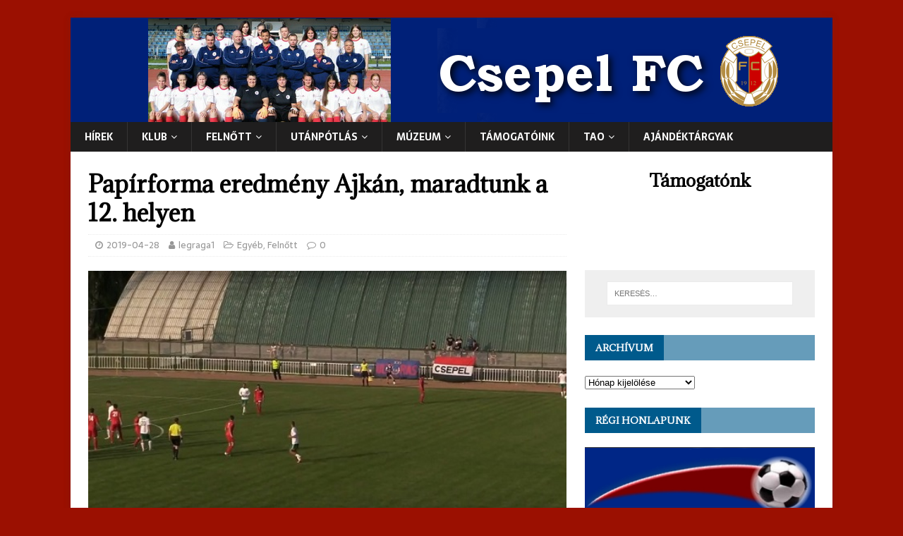

--- FILE ---
content_type: text/html; charset=UTF-8
request_url: http://csepelfc.hu/index.php/2019/04/28/papirforma-eredmeny-ajkan-maradtunk-a-12-helyen/
body_size: 11078
content:
<!DOCTYPE html>
<html class="no-js" lang="hu">
<head>
<meta charset="UTF-8">
<meta name="viewport" content="width=device-width, initial-scale=1.0">
<link rel="profile" href="http://gmpg.org/xfn/11" />
<link rel="pingback" href="http://csepelfc.hu/xmlrpc.php" />
<title>Papírforma eredmény Ajkán, maradtunk a 12. helyen &#8211; Csepel FC</title>
<meta name='robots' content='max-image-preview:large' />
<link rel='dns-prefetch' href='//static.addtoany.com' />
<link rel='dns-prefetch' href='//secure.gravatar.com' />
<link rel='dns-prefetch' href='//fonts.googleapis.com' />
<link rel='dns-prefetch' href='//s.w.org' />
<link rel='dns-prefetch' href='//v0.wordpress.com' />
<link rel="alternate" type="application/rss+xml" title="Csepel FC &raquo; hírcsatorna" href="http://csepelfc.hu/index.php/feed/" />
<link rel="alternate" type="application/rss+xml" title="Csepel FC &raquo; hozzászólás hírcsatorna" href="http://csepelfc.hu/index.php/comments/feed/" />
<link rel="alternate" type="application/rss+xml" title="Csepel FC &raquo; Papírforma eredmény Ajkán, maradtunk a 12. helyen hozzászólás hírcsatorna" href="http://csepelfc.hu/index.php/2019/04/28/papirforma-eredmeny-ajkan-maradtunk-a-12-helyen/feed/" />
<script type="text/javascript">
window._wpemojiSettings = {"baseUrl":"https:\/\/s.w.org\/images\/core\/emoji\/14.0.0\/72x72\/","ext":".png","svgUrl":"https:\/\/s.w.org\/images\/core\/emoji\/14.0.0\/svg\/","svgExt":".svg","source":{"concatemoji":"http:\/\/csepelfc.hu\/wp-includes\/js\/wp-emoji-release.min.js?ver=6.0.3"}};
/*! This file is auto-generated */
!function(e,a,t){var n,r,o,i=a.createElement("canvas"),p=i.getContext&&i.getContext("2d");function s(e,t){var a=String.fromCharCode,e=(p.clearRect(0,0,i.width,i.height),p.fillText(a.apply(this,e),0,0),i.toDataURL());return p.clearRect(0,0,i.width,i.height),p.fillText(a.apply(this,t),0,0),e===i.toDataURL()}function c(e){var t=a.createElement("script");t.src=e,t.defer=t.type="text/javascript",a.getElementsByTagName("head")[0].appendChild(t)}for(o=Array("flag","emoji"),t.supports={everything:!0,everythingExceptFlag:!0},r=0;r<o.length;r++)t.supports[o[r]]=function(e){if(!p||!p.fillText)return!1;switch(p.textBaseline="top",p.font="600 32px Arial",e){case"flag":return s([127987,65039,8205,9895,65039],[127987,65039,8203,9895,65039])?!1:!s([55356,56826,55356,56819],[55356,56826,8203,55356,56819])&&!s([55356,57332,56128,56423,56128,56418,56128,56421,56128,56430,56128,56423,56128,56447],[55356,57332,8203,56128,56423,8203,56128,56418,8203,56128,56421,8203,56128,56430,8203,56128,56423,8203,56128,56447]);case"emoji":return!s([129777,127995,8205,129778,127999],[129777,127995,8203,129778,127999])}return!1}(o[r]),t.supports.everything=t.supports.everything&&t.supports[o[r]],"flag"!==o[r]&&(t.supports.everythingExceptFlag=t.supports.everythingExceptFlag&&t.supports[o[r]]);t.supports.everythingExceptFlag=t.supports.everythingExceptFlag&&!t.supports.flag,t.DOMReady=!1,t.readyCallback=function(){t.DOMReady=!0},t.supports.everything||(n=function(){t.readyCallback()},a.addEventListener?(a.addEventListener("DOMContentLoaded",n,!1),e.addEventListener("load",n,!1)):(e.attachEvent("onload",n),a.attachEvent("onreadystatechange",function(){"complete"===a.readyState&&t.readyCallback()})),(e=t.source||{}).concatemoji?c(e.concatemoji):e.wpemoji&&e.twemoji&&(c(e.twemoji),c(e.wpemoji)))}(window,document,window._wpemojiSettings);
</script>
<style type="text/css">
img.wp-smiley,
img.emoji {
	display: inline !important;
	border: none !important;
	box-shadow: none !important;
	height: 1em !important;
	width: 1em !important;
	margin: 0 0.07em !important;
	vertical-align: -0.1em !important;
	background: none !important;
	padding: 0 !important;
}
</style>
	<link rel='stylesheet' id='wp-block-library-css'  href='http://csepelfc.hu/wp-includes/css/dist/block-library/style.min.css?ver=6.0.3' type='text/css' media='all' />
<style id='wp-block-library-inline-css' type='text/css'>
.has-text-align-justify{text-align:justify;}
</style>
<link rel='stylesheet' id='mediaelement-css'  href='http://csepelfc.hu/wp-includes/js/mediaelement/mediaelementplayer-legacy.min.css?ver=4.2.16' type='text/css' media='all' />
<link rel='stylesheet' id='wp-mediaelement-css'  href='http://csepelfc.hu/wp-includes/js/mediaelement/wp-mediaelement.min.css?ver=6.0.3' type='text/css' media='all' />
<style id='global-styles-inline-css' type='text/css'>
body{--wp--preset--color--black: #000000;--wp--preset--color--cyan-bluish-gray: #abb8c3;--wp--preset--color--white: #ffffff;--wp--preset--color--pale-pink: #f78da7;--wp--preset--color--vivid-red: #cf2e2e;--wp--preset--color--luminous-vivid-orange: #ff6900;--wp--preset--color--luminous-vivid-amber: #fcb900;--wp--preset--color--light-green-cyan: #7bdcb5;--wp--preset--color--vivid-green-cyan: #00d084;--wp--preset--color--pale-cyan-blue: #8ed1fc;--wp--preset--color--vivid-cyan-blue: #0693e3;--wp--preset--color--vivid-purple: #9b51e0;--wp--preset--gradient--vivid-cyan-blue-to-vivid-purple: linear-gradient(135deg,rgba(6,147,227,1) 0%,rgb(155,81,224) 100%);--wp--preset--gradient--light-green-cyan-to-vivid-green-cyan: linear-gradient(135deg,rgb(122,220,180) 0%,rgb(0,208,130) 100%);--wp--preset--gradient--luminous-vivid-amber-to-luminous-vivid-orange: linear-gradient(135deg,rgba(252,185,0,1) 0%,rgba(255,105,0,1) 100%);--wp--preset--gradient--luminous-vivid-orange-to-vivid-red: linear-gradient(135deg,rgba(255,105,0,1) 0%,rgb(207,46,46) 100%);--wp--preset--gradient--very-light-gray-to-cyan-bluish-gray: linear-gradient(135deg,rgb(238,238,238) 0%,rgb(169,184,195) 100%);--wp--preset--gradient--cool-to-warm-spectrum: linear-gradient(135deg,rgb(74,234,220) 0%,rgb(151,120,209) 20%,rgb(207,42,186) 40%,rgb(238,44,130) 60%,rgb(251,105,98) 80%,rgb(254,248,76) 100%);--wp--preset--gradient--blush-light-purple: linear-gradient(135deg,rgb(255,206,236) 0%,rgb(152,150,240) 100%);--wp--preset--gradient--blush-bordeaux: linear-gradient(135deg,rgb(254,205,165) 0%,rgb(254,45,45) 50%,rgb(107,0,62) 100%);--wp--preset--gradient--luminous-dusk: linear-gradient(135deg,rgb(255,203,112) 0%,rgb(199,81,192) 50%,rgb(65,88,208) 100%);--wp--preset--gradient--pale-ocean: linear-gradient(135deg,rgb(255,245,203) 0%,rgb(182,227,212) 50%,rgb(51,167,181) 100%);--wp--preset--gradient--electric-grass: linear-gradient(135deg,rgb(202,248,128) 0%,rgb(113,206,126) 100%);--wp--preset--gradient--midnight: linear-gradient(135deg,rgb(2,3,129) 0%,rgb(40,116,252) 100%);--wp--preset--duotone--dark-grayscale: url('#wp-duotone-dark-grayscale');--wp--preset--duotone--grayscale: url('#wp-duotone-grayscale');--wp--preset--duotone--purple-yellow: url('#wp-duotone-purple-yellow');--wp--preset--duotone--blue-red: url('#wp-duotone-blue-red');--wp--preset--duotone--midnight: url('#wp-duotone-midnight');--wp--preset--duotone--magenta-yellow: url('#wp-duotone-magenta-yellow');--wp--preset--duotone--purple-green: url('#wp-duotone-purple-green');--wp--preset--duotone--blue-orange: url('#wp-duotone-blue-orange');--wp--preset--font-size--small: 13px;--wp--preset--font-size--medium: 20px;--wp--preset--font-size--large: 36px;--wp--preset--font-size--x-large: 42px;}.has-black-color{color: var(--wp--preset--color--black) !important;}.has-cyan-bluish-gray-color{color: var(--wp--preset--color--cyan-bluish-gray) !important;}.has-white-color{color: var(--wp--preset--color--white) !important;}.has-pale-pink-color{color: var(--wp--preset--color--pale-pink) !important;}.has-vivid-red-color{color: var(--wp--preset--color--vivid-red) !important;}.has-luminous-vivid-orange-color{color: var(--wp--preset--color--luminous-vivid-orange) !important;}.has-luminous-vivid-amber-color{color: var(--wp--preset--color--luminous-vivid-amber) !important;}.has-light-green-cyan-color{color: var(--wp--preset--color--light-green-cyan) !important;}.has-vivid-green-cyan-color{color: var(--wp--preset--color--vivid-green-cyan) !important;}.has-pale-cyan-blue-color{color: var(--wp--preset--color--pale-cyan-blue) !important;}.has-vivid-cyan-blue-color{color: var(--wp--preset--color--vivid-cyan-blue) !important;}.has-vivid-purple-color{color: var(--wp--preset--color--vivid-purple) !important;}.has-black-background-color{background-color: var(--wp--preset--color--black) !important;}.has-cyan-bluish-gray-background-color{background-color: var(--wp--preset--color--cyan-bluish-gray) !important;}.has-white-background-color{background-color: var(--wp--preset--color--white) !important;}.has-pale-pink-background-color{background-color: var(--wp--preset--color--pale-pink) !important;}.has-vivid-red-background-color{background-color: var(--wp--preset--color--vivid-red) !important;}.has-luminous-vivid-orange-background-color{background-color: var(--wp--preset--color--luminous-vivid-orange) !important;}.has-luminous-vivid-amber-background-color{background-color: var(--wp--preset--color--luminous-vivid-amber) !important;}.has-light-green-cyan-background-color{background-color: var(--wp--preset--color--light-green-cyan) !important;}.has-vivid-green-cyan-background-color{background-color: var(--wp--preset--color--vivid-green-cyan) !important;}.has-pale-cyan-blue-background-color{background-color: var(--wp--preset--color--pale-cyan-blue) !important;}.has-vivid-cyan-blue-background-color{background-color: var(--wp--preset--color--vivid-cyan-blue) !important;}.has-vivid-purple-background-color{background-color: var(--wp--preset--color--vivid-purple) !important;}.has-black-border-color{border-color: var(--wp--preset--color--black) !important;}.has-cyan-bluish-gray-border-color{border-color: var(--wp--preset--color--cyan-bluish-gray) !important;}.has-white-border-color{border-color: var(--wp--preset--color--white) !important;}.has-pale-pink-border-color{border-color: var(--wp--preset--color--pale-pink) !important;}.has-vivid-red-border-color{border-color: var(--wp--preset--color--vivid-red) !important;}.has-luminous-vivid-orange-border-color{border-color: var(--wp--preset--color--luminous-vivid-orange) !important;}.has-luminous-vivid-amber-border-color{border-color: var(--wp--preset--color--luminous-vivid-amber) !important;}.has-light-green-cyan-border-color{border-color: var(--wp--preset--color--light-green-cyan) !important;}.has-vivid-green-cyan-border-color{border-color: var(--wp--preset--color--vivid-green-cyan) !important;}.has-pale-cyan-blue-border-color{border-color: var(--wp--preset--color--pale-cyan-blue) !important;}.has-vivid-cyan-blue-border-color{border-color: var(--wp--preset--color--vivid-cyan-blue) !important;}.has-vivid-purple-border-color{border-color: var(--wp--preset--color--vivid-purple) !important;}.has-vivid-cyan-blue-to-vivid-purple-gradient-background{background: var(--wp--preset--gradient--vivid-cyan-blue-to-vivid-purple) !important;}.has-light-green-cyan-to-vivid-green-cyan-gradient-background{background: var(--wp--preset--gradient--light-green-cyan-to-vivid-green-cyan) !important;}.has-luminous-vivid-amber-to-luminous-vivid-orange-gradient-background{background: var(--wp--preset--gradient--luminous-vivid-amber-to-luminous-vivid-orange) !important;}.has-luminous-vivid-orange-to-vivid-red-gradient-background{background: var(--wp--preset--gradient--luminous-vivid-orange-to-vivid-red) !important;}.has-very-light-gray-to-cyan-bluish-gray-gradient-background{background: var(--wp--preset--gradient--very-light-gray-to-cyan-bluish-gray) !important;}.has-cool-to-warm-spectrum-gradient-background{background: var(--wp--preset--gradient--cool-to-warm-spectrum) !important;}.has-blush-light-purple-gradient-background{background: var(--wp--preset--gradient--blush-light-purple) !important;}.has-blush-bordeaux-gradient-background{background: var(--wp--preset--gradient--blush-bordeaux) !important;}.has-luminous-dusk-gradient-background{background: var(--wp--preset--gradient--luminous-dusk) !important;}.has-pale-ocean-gradient-background{background: var(--wp--preset--gradient--pale-ocean) !important;}.has-electric-grass-gradient-background{background: var(--wp--preset--gradient--electric-grass) !important;}.has-midnight-gradient-background{background: var(--wp--preset--gradient--midnight) !important;}.has-small-font-size{font-size: var(--wp--preset--font-size--small) !important;}.has-medium-font-size{font-size: var(--wp--preset--font-size--medium) !important;}.has-large-font-size{font-size: var(--wp--preset--font-size--large) !important;}.has-x-large-font-size{font-size: var(--wp--preset--font-size--x-large) !important;}
</style>
<link rel='stylesheet' id='advpsStyleSheet-css'  href='http://csepelfc.hu/wp-content/plugins/advanced-post-slider/advps-style.css?ver=6.0.3' type='text/css' media='all' />
<link rel='stylesheet' id='miw_owl.carousel.css-css'  href='http://csepelfc.hu/wp-content/plugins/multi-image-widget/assets/css/owl.carousel.css?ver=6.0.3' type='text/css' media='all' />
<link rel='stylesheet' id='miw_owl.theme.css-css'  href='http://csepelfc.hu/wp-content/plugins/multi-image-widget/assets/css/owl.theme.css?ver=6.0.3' type='text/css' media='all' />
<link rel='stylesheet' id='miw_frontend.css-css'  href='http://csepelfc.hu/wp-content/plugins/multi-image-widget/assets/css/miw_frontend.css?ver=6.0.3' type='text/css' media='all' />
<link rel='stylesheet' id='wdps_frontend-css'  href='http://csepelfc.hu/wp-content/plugins/post-slider-wd/css/wdps_frontend.css?ver=1.0.60' type='text/css' media='all' />
<link rel='stylesheet' id='wdps_effects-css'  href='http://csepelfc.hu/wp-content/plugins/post-slider-wd/css/wdps_effects.css?ver=1.0.60' type='text/css' media='all' />
<link rel='stylesheet' id='wdps_font-awesome-css'  href='http://csepelfc.hu/wp-content/plugins/post-slider-wd/css/font-awesome/font-awesome.css?ver=4.6.3' type='text/css' media='all' />
<link rel='stylesheet' id='simpleTs-basic-css'  href='http://csepelfc.hu/wp-content/plugins/simple-text-slider/css/simpleTs_style.css?ver=6.0.3' type='text/css' media='all' />
<link rel='stylesheet' id='wp-polls-css'  href='http://csepelfc.hu/wp-content/plugins/wp-polls/polls-css.css?ver=2.76.0' type='text/css' media='all' />
<style id='wp-polls-inline-css' type='text/css'>
.wp-polls .pollbar {
	margin: 1px;
	font-size: 6px;
	line-height: 8px;
	height: 8px;
	background-image: url('http://csepelfc.hu/wp-content/plugins/wp-polls/images/default/pollbg.gif');
	border: 1px solid #c8c8c8;
}

</style>
<link rel='stylesheet' id='mh-magazine-lite-css'  href='http://csepelfc.hu/wp-content/themes/mh-magazine-lite/style.css?ver=2.9.2' type='text/css' media='all' />
<link rel='stylesheet' id='mh-newsmagazine-css'  href='http://csepelfc.hu/wp-content/themes/mh-newsmagazine/style.css?ver=1.1.3' type='text/css' media='all' />
<link rel='stylesheet' id='mh-font-awesome-css'  href='http://csepelfc.hu/wp-content/themes/mh-magazine-lite/includes/font-awesome.min.css' type='text/css' media='all' />
<link rel='stylesheet' id='tablepress-default-css'  href='http://csepelfc.hu/wp-content/plugins/tablepress/css/default.min.css?ver=1.14' type='text/css' media='all' />
<link rel='stylesheet' id='mh-newsmagazine-fonts-css'  href='https://fonts.googleapis.com/css?family=Sarala:400,700%7cAdamina:400' type='text/css' media='all' />
<link rel='stylesheet' id='addtoany-css'  href='http://csepelfc.hu/wp-content/plugins/add-to-any/addtoany.min.css?ver=1.16' type='text/css' media='all' />
<link rel='stylesheet' id='jetpack_css-css'  href='http://csepelfc.hu/wp-content/plugins/jetpack/css/jetpack.css?ver=11.3.1' type='text/css' media='all' />
<script type='text/javascript' id='addtoany-core-js-before'>
window.a2a_config=window.a2a_config||{};a2a_config.callbacks=[];a2a_config.overlays=[];a2a_config.templates={};a2a_localize = {
	Share: "Share",
	Save: "Save",
	Subscribe: "Subscribe",
	Email: "Email",
	Bookmark: "Bookmark",
	ShowAll: "Show all",
	ShowLess: "Show less",
	FindServices: "Find service(s)",
	FindAnyServiceToAddTo: "Instantly find any service to add to",
	PoweredBy: "Powered by",
	ShareViaEmail: "Share via email",
	SubscribeViaEmail: "Subscribe via email",
	BookmarkInYourBrowser: "Bookmark in your browser",
	BookmarkInstructions: "Press Ctrl+D or \u2318+D to bookmark this page",
	AddToYourFavorites: "Add to your favorites",
	SendFromWebOrProgram: "Send from any email address or email program",
	EmailProgram: "Email program",
	More: "More&#8230;",
	ThanksForSharing: "Thanks for sharing!",
	ThanksForFollowing: "Thanks for following!"
};
</script>
<script type='text/javascript' async src='https://static.addtoany.com/menu/page.js' id='addtoany-core-js'></script>
<script type='text/javascript' src='http://csepelfc.hu/wp-includes/js/jquery/jquery.min.js?ver=3.6.0' id='jquery-core-js'></script>
<script type='text/javascript' src='http://csepelfc.hu/wp-includes/js/jquery/jquery-migrate.min.js?ver=3.3.2' id='jquery-migrate-js'></script>
<script type='text/javascript' async src='http://csepelfc.hu/wp-content/plugins/add-to-any/addtoany.min.js?ver=1.1' id='addtoany-jquery-js'></script>
<script type='text/javascript' src='http://csepelfc.hu/wp-content/plugins/advanced-post-slider/js/advps.frnt.script.js?ver=6.0.3' id='advps_front_script-js'></script>
<script type='text/javascript' src='http://csepelfc.hu/wp-content/plugins/advanced-post-slider/bxslider/jquery.bxslider.min.js?ver=6.0.3' id='advps_jbx-js'></script>
<script type='text/javascript' src='http://csepelfc.hu/wp-content/plugins/post-slider-wd/js/jquery.mobile.js?ver=1.0.60' id='wdps_jquery_mobile-js'></script>
<script type='text/javascript' src='http://csepelfc.hu/wp-content/plugins/post-slider-wd/js/wdps_frontend.js?ver=1.0.60' id='wdps_frontend-js'></script>
<script type='text/javascript' src='http://csepelfc.hu/wp-content/plugins/simple-text-slider/js/jquery.keyframes.min.js?ver=6.0.3' id='jquery-keyframes-js'></script>
<script type='text/javascript' src='http://csepelfc.hu/wp-content/plugins/simple-text-slider/js/simpleTs_scripts.js?ver=6.0.3' id='simpleTs-main-js'></script>
<script type='text/javascript' src='http://csepelfc.hu/wp-content/themes/mh-magazine-lite/js/scripts.js?ver=2.9.2' id='mh-scripts-js'></script>
<link rel="https://api.w.org/" href="http://csepelfc.hu/index.php/wp-json/" /><link rel="alternate" type="application/json" href="http://csepelfc.hu/index.php/wp-json/wp/v2/posts/4154" /><link rel="EditURI" type="application/rsd+xml" title="RSD" href="http://csepelfc.hu/xmlrpc.php?rsd" />
<link rel="wlwmanifest" type="application/wlwmanifest+xml" href="http://csepelfc.hu/wp-includes/wlwmanifest.xml" /> 
<meta name="generator" content="WordPress 6.0.3" />
<link rel="canonical" href="http://csepelfc.hu/index.php/2019/04/28/papirforma-eredmeny-ajkan-maradtunk-a-12-helyen/" />
<link rel='shortlink' href='https://wp.me/p83FEU-150' />
<link rel="alternate" type="application/json+oembed" href="http://csepelfc.hu/index.php/wp-json/oembed/1.0/embed?url=http%3A%2F%2Fcsepelfc.hu%2Findex.php%2F2019%2F04%2F28%2Fpapirforma-eredmeny-ajkan-maradtunk-a-12-helyen%2F" />
<link rel="alternate" type="text/xml+oembed" href="http://csepelfc.hu/index.php/wp-json/oembed/1.0/embed?url=http%3A%2F%2Fcsepelfc.hu%2Findex.php%2F2019%2F04%2F28%2Fpapirforma-eredmeny-ajkan-maradtunk-a-12-helyen%2F&#038;format=xml" />
<style>img#wpstats{display:none}</style>
	<!--[if lt IE 9]>
<script src="http://csepelfc.hu/wp-content/themes/mh-magazine-lite/js/css3-mediaqueries.js"></script>
<![endif]-->
<style type="text/css" id="custom-background-css">
body.custom-background { background-color: #9b1001; }
</style>
	
<!-- Jetpack Open Graph Tags -->
<meta property="og:type" content="article" />
<meta property="og:title" content="Papírforma eredmény Ajkán, maradtunk a 12. helyen" />
<meta property="og:url" content="http://csepelfc.hu/index.php/2019/04/28/papirforma-eredmeny-ajkan-maradtunk-a-12-helyen/" />
<meta property="og:description" content="Az előzeteseknek megfelelően magabiztos győzelemmel tartotta otthon a bajnoki pontokat a Csepel FC ellen a bajnokaspiráns, minden tekintetben jóval tehetősebb FC Ajka csapata." />
<meta property="article:published_time" content="2019-04-28T19:16:23+00:00" />
<meta property="article:modified_time" content="2019-04-28T19:19:21+00:00" />
<meta property="og:site_name" content="Csepel FC" />
<meta property="og:image" content="http://csepelfc.hu/wp-content/uploads/2019/04/Ajka-Csepelmeccs-1.jpg" />
<meta property="og:image:width" content="591" />
<meta property="og:image:height" content="301" />
<meta property="og:image:alt" content="" />
<meta property="og:locale" content="hu_HU" />
<meta name="twitter:text:title" content="Papírforma eredmény Ajkán, maradtunk a 12. helyen" />
<meta name="twitter:image" content="http://csepelfc.hu/wp-content/uploads/2019/04/Ajka-Csepelmeccs-1.jpg?w=640" />
<meta name="twitter:card" content="summary_large_image" />

<!-- End Jetpack Open Graph Tags -->
<link rel="icon" href="http://csepelfc.hu/wp-content/uploads/2017/02/cropped-csepelfc-1-32x32.png" sizes="32x32" />
<link rel="icon" href="http://csepelfc.hu/wp-content/uploads/2017/02/cropped-csepelfc-1-192x192.png" sizes="192x192" />
<link rel="apple-touch-icon" href="http://csepelfc.hu/wp-content/uploads/2017/02/cropped-csepelfc-1-180x180.png" />
<meta name="msapplication-TileImage" content="http://csepelfc.hu/wp-content/uploads/2017/02/cropped-csepelfc-1-270x270.png" />
</head>
<body id="mh-mobile" class="post-template-default single single-post postid-4154 single-format-standard custom-background mh-right-sb" itemscope="itemscope" itemtype="https://schema.org/WebPage">
<svg xmlns="http://www.w3.org/2000/svg" viewBox="0 0 0 0" width="0" height="0" focusable="false" role="none" style="visibility: hidden; position: absolute; left: -9999px; overflow: hidden;" ><defs><filter id="wp-duotone-dark-grayscale"><feColorMatrix color-interpolation-filters="sRGB" type="matrix" values=" .299 .587 .114 0 0 .299 .587 .114 0 0 .299 .587 .114 0 0 .299 .587 .114 0 0 " /><feComponentTransfer color-interpolation-filters="sRGB" ><feFuncR type="table" tableValues="0 0.49803921568627" /><feFuncG type="table" tableValues="0 0.49803921568627" /><feFuncB type="table" tableValues="0 0.49803921568627" /><feFuncA type="table" tableValues="1 1" /></feComponentTransfer><feComposite in2="SourceGraphic" operator="in" /></filter></defs></svg><svg xmlns="http://www.w3.org/2000/svg" viewBox="0 0 0 0" width="0" height="0" focusable="false" role="none" style="visibility: hidden; position: absolute; left: -9999px; overflow: hidden;" ><defs><filter id="wp-duotone-grayscale"><feColorMatrix color-interpolation-filters="sRGB" type="matrix" values=" .299 .587 .114 0 0 .299 .587 .114 0 0 .299 .587 .114 0 0 .299 .587 .114 0 0 " /><feComponentTransfer color-interpolation-filters="sRGB" ><feFuncR type="table" tableValues="0 1" /><feFuncG type="table" tableValues="0 1" /><feFuncB type="table" tableValues="0 1" /><feFuncA type="table" tableValues="1 1" /></feComponentTransfer><feComposite in2="SourceGraphic" operator="in" /></filter></defs></svg><svg xmlns="http://www.w3.org/2000/svg" viewBox="0 0 0 0" width="0" height="0" focusable="false" role="none" style="visibility: hidden; position: absolute; left: -9999px; overflow: hidden;" ><defs><filter id="wp-duotone-purple-yellow"><feColorMatrix color-interpolation-filters="sRGB" type="matrix" values=" .299 .587 .114 0 0 .299 .587 .114 0 0 .299 .587 .114 0 0 .299 .587 .114 0 0 " /><feComponentTransfer color-interpolation-filters="sRGB" ><feFuncR type="table" tableValues="0.54901960784314 0.98823529411765" /><feFuncG type="table" tableValues="0 1" /><feFuncB type="table" tableValues="0.71764705882353 0.25490196078431" /><feFuncA type="table" tableValues="1 1" /></feComponentTransfer><feComposite in2="SourceGraphic" operator="in" /></filter></defs></svg><svg xmlns="http://www.w3.org/2000/svg" viewBox="0 0 0 0" width="0" height="0" focusable="false" role="none" style="visibility: hidden; position: absolute; left: -9999px; overflow: hidden;" ><defs><filter id="wp-duotone-blue-red"><feColorMatrix color-interpolation-filters="sRGB" type="matrix" values=" .299 .587 .114 0 0 .299 .587 .114 0 0 .299 .587 .114 0 0 .299 .587 .114 0 0 " /><feComponentTransfer color-interpolation-filters="sRGB" ><feFuncR type="table" tableValues="0 1" /><feFuncG type="table" tableValues="0 0.27843137254902" /><feFuncB type="table" tableValues="0.5921568627451 0.27843137254902" /><feFuncA type="table" tableValues="1 1" /></feComponentTransfer><feComposite in2="SourceGraphic" operator="in" /></filter></defs></svg><svg xmlns="http://www.w3.org/2000/svg" viewBox="0 0 0 0" width="0" height="0" focusable="false" role="none" style="visibility: hidden; position: absolute; left: -9999px; overflow: hidden;" ><defs><filter id="wp-duotone-midnight"><feColorMatrix color-interpolation-filters="sRGB" type="matrix" values=" .299 .587 .114 0 0 .299 .587 .114 0 0 .299 .587 .114 0 0 .299 .587 .114 0 0 " /><feComponentTransfer color-interpolation-filters="sRGB" ><feFuncR type="table" tableValues="0 0" /><feFuncG type="table" tableValues="0 0.64705882352941" /><feFuncB type="table" tableValues="0 1" /><feFuncA type="table" tableValues="1 1" /></feComponentTransfer><feComposite in2="SourceGraphic" operator="in" /></filter></defs></svg><svg xmlns="http://www.w3.org/2000/svg" viewBox="0 0 0 0" width="0" height="0" focusable="false" role="none" style="visibility: hidden; position: absolute; left: -9999px; overflow: hidden;" ><defs><filter id="wp-duotone-magenta-yellow"><feColorMatrix color-interpolation-filters="sRGB" type="matrix" values=" .299 .587 .114 0 0 .299 .587 .114 0 0 .299 .587 .114 0 0 .299 .587 .114 0 0 " /><feComponentTransfer color-interpolation-filters="sRGB" ><feFuncR type="table" tableValues="0.78039215686275 1" /><feFuncG type="table" tableValues="0 0.94901960784314" /><feFuncB type="table" tableValues="0.35294117647059 0.47058823529412" /><feFuncA type="table" tableValues="1 1" /></feComponentTransfer><feComposite in2="SourceGraphic" operator="in" /></filter></defs></svg><svg xmlns="http://www.w3.org/2000/svg" viewBox="0 0 0 0" width="0" height="0" focusable="false" role="none" style="visibility: hidden; position: absolute; left: -9999px; overflow: hidden;" ><defs><filter id="wp-duotone-purple-green"><feColorMatrix color-interpolation-filters="sRGB" type="matrix" values=" .299 .587 .114 0 0 .299 .587 .114 0 0 .299 .587 .114 0 0 .299 .587 .114 0 0 " /><feComponentTransfer color-interpolation-filters="sRGB" ><feFuncR type="table" tableValues="0.65098039215686 0.40392156862745" /><feFuncG type="table" tableValues="0 1" /><feFuncB type="table" tableValues="0.44705882352941 0.4" /><feFuncA type="table" tableValues="1 1" /></feComponentTransfer><feComposite in2="SourceGraphic" operator="in" /></filter></defs></svg><svg xmlns="http://www.w3.org/2000/svg" viewBox="0 0 0 0" width="0" height="0" focusable="false" role="none" style="visibility: hidden; position: absolute; left: -9999px; overflow: hidden;" ><defs><filter id="wp-duotone-blue-orange"><feColorMatrix color-interpolation-filters="sRGB" type="matrix" values=" .299 .587 .114 0 0 .299 .587 .114 0 0 .299 .587 .114 0 0 .299 .587 .114 0 0 " /><feComponentTransfer color-interpolation-filters="sRGB" ><feFuncR type="table" tableValues="0.098039215686275 1" /><feFuncG type="table" tableValues="0 0.66274509803922" /><feFuncB type="table" tableValues="0.84705882352941 0.41960784313725" /><feFuncA type="table" tableValues="1 1" /></feComponentTransfer><feComposite in2="SourceGraphic" operator="in" /></filter></defs></svg><div class="mh-container mh-container-outer">
<div class="mh-header-mobile-nav mh-clearfix"></div>
<header class="mh-header" itemscope="itemscope" itemtype="https://schema.org/WPHeader">
	<div class="mh-container mh-container-inner mh-row mh-clearfix">
		<div class="mh-custom-header mh-clearfix">
<a class="mh-header-image-link" href="http://csepelfc.hu/" title="Csepel FC" rel="home">
<img class="mh-header-image" src="http://csepelfc.hu/wp-content/uploads/2022/08/cropped-uj-keskenyfejlec-1.png" height="148" width="1080" alt="Csepel FC" />
</a>
</div>
	</div>
	<div class="mh-main-nav-wrap">
		<nav class="mh-navigation mh-main-nav mh-container mh-container-inner mh-clearfix" itemscope="itemscope" itemtype="https://schema.org/SiteNavigationElement">
			<div class="menu-menu-container"><ul id="menu-menu" class="menu"><li id="menu-item-441" class="menu-item menu-item-type-custom menu-item-object-custom menu-item-home menu-item-441"><a href="http://csepelfc.hu">Hírek</a></li>
<li id="menu-item-442" class="menu-item menu-item-type-taxonomy menu-item-object-category current-post-ancestor current-menu-parent current-post-parent menu-item-has-children menu-item-442"><a href="http://csepelfc.hu/index.php/category/egyeb/">Klub</a>
<ul class="sub-menu">
	<li id="menu-item-6053" class="menu-item menu-item-type-post_type menu-item-object-page menu-item-6053"><a href="http://csepelfc.hu/index.php/udvozoljuk-a-109-eves-csepel-fc-honlapjan/">Üdvözöljük a 110 éves Csepel FC honlapján!</a></li>
	<li id="menu-item-451" class="menu-item menu-item-type-post_type menu-item-object-page menu-item-451"><a href="http://csepelfc.hu/index.php/stadion/">Stadion</a></li>
	<li id="menu-item-448" class="menu-item menu-item-type-post_type menu-item-object-page menu-item-448"><a href="http://csepelfc.hu/index.php/elerhetoseg/">Elérhetőség</a></li>
	<li id="menu-item-5781" class="menu-item menu-item-type-post_type menu-item-object-page menu-item-privacy-policy menu-item-5781"><a href="http://csepelfc.hu/index.php/adatkezelesi-tajekoztato/">Adatkezelési tájékoztató</a></li>
</ul>
</li>
<li id="menu-item-443" class="menu-item menu-item-type-taxonomy menu-item-object-category current-post-ancestor current-menu-parent current-post-parent menu-item-has-children menu-item-443"><a href="http://csepelfc.hu/index.php/category/egyeb/">Felnőtt</a>
<ul class="sub-menu">
	<li id="menu-item-7583" class="menu-item menu-item-type-post_type menu-item-object-page menu-item-7583"><a href="http://csepelfc.hu/index.php/noi-nb-ii/">Női NB II</a></li>
	<li id="menu-item-452" class="menu-item menu-item-type-post_type menu-item-object-page menu-item-452"><a href="http://csepelfc.hu/index.php/sorsolas/">Sorsolás</a></li>
	<li id="menu-item-456" class="menu-item menu-item-type-post_type menu-item-object-page menu-item-456"><a href="http://csepelfc.hu/index.php/tabella/">Tabella</a></li>
	<li id="menu-item-7813" class="menu-item menu-item-type-post_type menu-item-object-page menu-item-7813"><a href="http://csepelfc.hu/index.php/22-23-kepek/">22/23 Képek</a></li>
</ul>
</li>
<li id="menu-item-444" class="menu-item menu-item-type-taxonomy menu-item-object-category current-post-ancestor current-menu-parent current-post-parent menu-item-has-children menu-item-444"><a href="http://csepelfc.hu/index.php/category/egyeb/">UTÁNPÓTLÁS</a>
<ul class="sub-menu">
	<li id="menu-item-446" class="menu-item menu-item-type-taxonomy menu-item-object-category menu-item-446"><a href="http://csepelfc.hu/index.php/category/utanpotlas/">Hírek</a></li>
	<li id="menu-item-7666" class="menu-item menu-item-type-post_type menu-item-object-page menu-item-7666"><a href="http://csepelfc.hu/index.php/leany-u19/">Leány U19</a></li>
	<li id="menu-item-7667" class="menu-item menu-item-type-post_type menu-item-object-page menu-item-7667"><a href="http://csepelfc.hu/index.php/leany-u16/">Leány U16</a></li>
	<li id="menu-item-7668" class="menu-item menu-item-type-post_type menu-item-object-page menu-item-7668"><a href="http://csepelfc.hu/index.php/leany-u14/">Leány U14</a></li>
	<li id="menu-item-460" class="menu-item menu-item-type-post_type menu-item-object-page menu-item-460"><a href="http://csepelfc.hu/index.php/etikai-kodex/">Etikai Kódex</a></li>
</ul>
</li>
<li id="menu-item-445" class="menu-item menu-item-type-taxonomy menu-item-object-category current-post-ancestor current-menu-parent current-post-parent menu-item-has-children menu-item-445"><a href="http://csepelfc.hu/index.php/category/egyeb/">Múzeum</a>
<ul class="sub-menu">
	<li id="menu-item-454" class="menu-item menu-item-type-post_type menu-item-object-page menu-item-454"><a href="http://csepelfc.hu/index.php/klubtortenlem/">Klubtörténlem</a></li>
	<li id="menu-item-455" class="menu-item menu-item-type-post_type menu-item-object-page menu-item-455"><a href="http://csepelfc.hu/index.php/statisztika/">Statisztika</a></li>
	<li id="menu-item-465" class="menu-item menu-item-type-post_type menu-item-object-page menu-item-465"><a href="http://csepelfc.hu/index.php/statisztika-2007-2010/">Statisztika 2007-2010</a></li>
	<li id="menu-item-6291" class="menu-item menu-item-type-custom menu-item-object-custom menu-item-6291"><a href="http://csepelfc.hu/wp-content/uploads/2022/07/CsepelBLSZ2022.pdf">Statisztika 2019-2022</a></li>
	<li id="menu-item-463" class="menu-item menu-item-type-post_type menu-item-object-page menu-item-463"><a href="http://csepelfc.hu/index.php/archiv-tabellak/">Archív tabellák</a></li>
	<li id="menu-item-4912" class="menu-item menu-item-type-custom menu-item-object-custom menu-item-4912"><a href="http://csepelfc.hu/wp-content/uploads/2019/12/Csepel_NBIII_statisztika.pdf">Statisztika 2007-2019</a></li>
	<li id="menu-item-447" class="menu-item menu-item-type-post_type menu-item-object-page menu-item-447"><a href="http://csepelfc.hu/index.php/galeria/">Galéria</a></li>
	<li id="menu-item-459" class="menu-item menu-item-type-post_type menu-item-object-page menu-item-459"><a href="http://csepelfc.hu/index.php/csapatfotok/">Csapatfotók</a></li>
	<li id="menu-item-461" class="menu-item menu-item-type-post_type menu-item-object-page menu-item-461"><a href="http://csepelfc.hu/index.php/nagyjaink/">Nagyjaink</a></li>
	<li id="menu-item-462" class="menu-item menu-item-type-post_type menu-item-object-page menu-item-462"><a href="http://csepelfc.hu/index.php/videok/">Videók</a></li>
</ul>
</li>
<li id="menu-item-458" class="menu-item menu-item-type-post_type menu-item-object-page menu-item-458"><a href="http://csepelfc.hu/index.php/tamogatoink/">Támogatóink</a></li>
<li id="menu-item-3698" class="menu-item menu-item-type-taxonomy menu-item-object-category current-post-ancestor current-menu-parent current-post-parent menu-item-has-children menu-item-3698"><a href="http://csepelfc.hu/index.php/category/egyeb/">TAO</a>
<ul class="sub-menu">
	<li id="menu-item-3699" class="menu-item menu-item-type-post_type menu-item-object-page menu-item-3699"><a href="http://csepelfc.hu/index.php/tao/">Csepel FC</a></li>
	<li id="menu-item-3702" class="menu-item menu-item-type-post_type menu-item-object-page menu-item-3702"><a href="http://csepelfc.hu/index.php/csepel-fc-se-tao/">Csepel FC SE</a></li>
	<li id="menu-item-3700" class="menu-item menu-item-type-post_type menu-item-object-page menu-item-3700"><a href="http://csepelfc.hu/index.php/csepel-rc-tao/">Csepeli RC</a></li>
</ul>
</li>
<li id="menu-item-2054" class="menu-item menu-item-type-post_type menu-item-object-page menu-item-2054"><a href="http://csepelfc.hu/index.php/ajandektargyak/">Ajándéktárgyak</a></li>
</ul></div>		</nav>
	</div>
</header><div class="mh-wrapper mh-clearfix">
	<div id="main-content" class="mh-content" role="main" itemprop="mainContentOfPage"><article id="post-4154" class="post-4154 post type-post status-publish format-standard has-post-thumbnail hentry category-egyeb category-felnott">
	<header class="entry-header mh-clearfix"><h1 class="entry-title">Papírforma eredmény Ajkán, maradtunk a 12. helyen</h1><p class="mh-meta entry-meta">
<span class="entry-meta-date updated"><i class="fa fa-clock-o"></i><a href="http://csepelfc.hu/index.php/2019/04/">2019-04-28</a></span>
<span class="entry-meta-author author vcard"><i class="fa fa-user"></i><a class="fn" href="http://csepelfc.hu/index.php/author/legraga1/">legraga1</a></span>
<span class="entry-meta-categories"><i class="fa fa-folder-open-o"></i><a href="http://csepelfc.hu/index.php/category/egyeb/" rel="category tag">Egyéb</a>, <a href="http://csepelfc.hu/index.php/category/felnott/" rel="category tag">Felnőtt</a></span>
<span class="entry-meta-comments"><i class="fa fa-comment-o"></i><a class="mh-comment-scroll" href="http://csepelfc.hu/index.php/2019/04/28/papirforma-eredmeny-ajkan-maradtunk-a-12-helyen/#mh-comments">0</a></span>
</p>
	</header>
		<div class="entry-content mh-clearfix">
<figure class="entry-thumbnail">
<img src="http://csepelfc.hu/wp-content/uploads/2019/04/Ajka-Csepelmeccs-1.jpg" alt="" title="Ajka-Csepelmeccs" />
</figure>
<p>Az előzeteseknek megfelelően magabiztos győzelemmel tartotta otthon a bajnoki pontokat a Csepel FC ellen a bajnokaspiráns, minden tekintetben jóval tehetősebb FC Ajka csapata.<span id="more-4154"></span></p>
<p>A mérkőzésről:</p>
<p><strong>FC Ajka &#8211; Csepel FC 5:0 (2:0)</strong></p>
<p>Ajka, 400 néző,</p>
<p><strong>Játékvezető:</strong> Horváth P. (Rózsa D., Schweighardt D.)<br />
<strong>FC Ajka:</strong> Balogh &#8211; Kenderes, Oláh, Nagy K., Horváth P., Köles, Csemer, Illés, Kovács, Csizmadia, Pákai <strong>Edző:</strong> Schindler Szabolcs<br />
<strong>Csepel FC:</strong> Major Barnabás &#8211; Fisli András, Zsivoczky- Pandel Péter, Mészáros Roland, Szabó Péter,Tóth Márton (Vargovics Tamás &#8217;72), Mankó Dávid, Gauzer Levente, Lassú Zsombor, Szabó Zsombor (Sebestyén László &#8217;42), Torda Bence (Vörös Bence &#8217;52) <strong>Edző:</strong> Tamási Zoltán</p>
<p><strong>Gólszerző</strong>: Nagy K. (2), Illés, Horváth, Csizmadia</p>
<p>Maradtunk a 12. pozícióban.</p>
<p>&nbsp;</p>
<div class="addtoany_share_save_container addtoany_content addtoany_content_bottom"><div class="a2a_kit a2a_kit_size_16 addtoany_list" data-a2a-url="http://csepelfc.hu/index.php/2019/04/28/papirforma-eredmeny-ajkan-maradtunk-a-12-helyen/" data-a2a-title="Papírforma eredmény Ajkán, maradtunk a 12. helyen"><a class="a2a_button_facebook_like addtoany_special_service" data-layout="button" data-href="http://csepelfc.hu/index.php/2019/04/28/papirforma-eredmeny-ajkan-maradtunk-a-12-helyen/"></a><a class="a2a_button_facebook" href="https://www.addtoany.com/add_to/facebook?linkurl=http%3A%2F%2Fcsepelfc.hu%2Findex.php%2F2019%2F04%2F28%2Fpapirforma-eredmeny-ajkan-maradtunk-a-12-helyen%2F&amp;linkname=Pap%C3%ADrforma%20eredm%C3%A9ny%20Ajk%C3%A1n%2C%20maradtunk%20a%2012.%20helyen" title="Facebook" rel="nofollow noopener" target="_blank"></a><a class="a2a_button_twitter_tweet addtoany_special_service" data-url="http://csepelfc.hu/index.php/2019/04/28/papirforma-eredmeny-ajkan-maradtunk-a-12-helyen/" data-text="Papírforma eredmény Ajkán, maradtunk a 12. helyen"></a></div></div>	</div></article>	</div>
	<aside class="mh-widget-col-1 mh-sidebar" itemscope="itemscope" itemtype="https://schema.org/WPSideBar"><div id="block-12" class="mh-widget widget_block">
<h2 class="has-text-align-center">Támogatónk</h2>
</div><div id="block-20" class="mh-widget widget_block widget_media_image"><div class="wp-block-image">
<figure class="aligncenter size-large"><a href="https://www.chiorino.com/hu" target="_blank" rel=" noreferrer noopener"><img src="https://www.chiorino.com/chiorino_theme/img/chiorino-logo.svg" alt=""/></a></figure></div></div><div id="search-2" class="mh-widget widget_search"><form role="search" method="get" class="search-form" action="http://csepelfc.hu/">
				<label>
					<span class="screen-reader-text">Keresés:</span>
					<input type="search" class="search-field" placeholder="Keresés&hellip;" value="" name="s" />
				</label>
				<input type="submit" class="search-submit" value="Keresés" />
			</form></div><div id="archives-9" class="mh-widget widget_archive"><h4 class="mh-widget-title"><span class="mh-widget-title-inner">Archívum</span></h4>		<label class="screen-reader-text" for="archives-dropdown-9">Archívum</label>
		<select id="archives-dropdown-9" name="archive-dropdown">
			
			<option value="">Hónap kijelölése</option>
				<option value='http://csepelfc.hu/index.php/2022/11/'> 2022. november &nbsp;(3)</option>
	<option value='http://csepelfc.hu/index.php/2022/10/'> 2022. október &nbsp;(4)</option>
	<option value='http://csepelfc.hu/index.php/2022/09/'> 2022. szeptember &nbsp;(2)</option>
	<option value='http://csepelfc.hu/index.php/2022/08/'> 2022. augusztus &nbsp;(1)</option>
	<option value='http://csepelfc.hu/index.php/2022/07/'> 2022. július &nbsp;(1)</option>
	<option value='http://csepelfc.hu/index.php/2022/06/'> 2022. június &nbsp;(8)</option>
	<option value='http://csepelfc.hu/index.php/2022/05/'> 2022. május &nbsp;(14)</option>
	<option value='http://csepelfc.hu/index.php/2022/04/'> 2022. április &nbsp;(12)</option>
	<option value='http://csepelfc.hu/index.php/2022/03/'> 2022. március &nbsp;(9)</option>
	<option value='http://csepelfc.hu/index.php/2022/02/'> 2022. február &nbsp;(14)</option>
	<option value='http://csepelfc.hu/index.php/2022/01/'> 2022. január &nbsp;(12)</option>
	<option value='http://csepelfc.hu/index.php/2021/12/'> 2021. december &nbsp;(9)</option>
	<option value='http://csepelfc.hu/index.php/2021/11/'> 2021. november &nbsp;(10)</option>
	<option value='http://csepelfc.hu/index.php/2021/10/'> 2021. október &nbsp;(8)</option>
	<option value='http://csepelfc.hu/index.php/2021/09/'> 2021. szeptember &nbsp;(13)</option>
	<option value='http://csepelfc.hu/index.php/2021/08/'> 2021. augusztus &nbsp;(8)</option>
	<option value='http://csepelfc.hu/index.php/2021/07/'> 2021. július &nbsp;(11)</option>
	<option value='http://csepelfc.hu/index.php/2021/06/'> 2021. június &nbsp;(3)</option>
	<option value='http://csepelfc.hu/index.php/2021/05/'> 2021. május &nbsp;(19)</option>
	<option value='http://csepelfc.hu/index.php/2021/04/'> 2021. április &nbsp;(7)</option>
	<option value='http://csepelfc.hu/index.php/2021/03/'> 2021. március &nbsp;(12)</option>
	<option value='http://csepelfc.hu/index.php/2021/02/'> 2021. február &nbsp;(11)</option>
	<option value='http://csepelfc.hu/index.php/2021/01/'> 2021. január &nbsp;(7)</option>
	<option value='http://csepelfc.hu/index.php/2020/12/'> 2020. december &nbsp;(10)</option>
	<option value='http://csepelfc.hu/index.php/2020/11/'> 2020. november &nbsp;(10)</option>
	<option value='http://csepelfc.hu/index.php/2020/10/'> 2020. október &nbsp;(8)</option>
	<option value='http://csepelfc.hu/index.php/2020/09/'> 2020. szeptember &nbsp;(15)</option>
	<option value='http://csepelfc.hu/index.php/2020/08/'> 2020. augusztus &nbsp;(17)</option>
	<option value='http://csepelfc.hu/index.php/2020/07/'> 2020. július &nbsp;(5)</option>
	<option value='http://csepelfc.hu/index.php/2020/06/'> 2020. június &nbsp;(4)</option>
	<option value='http://csepelfc.hu/index.php/2020/05/'> 2020. május &nbsp;(5)</option>
	<option value='http://csepelfc.hu/index.php/2020/04/'> 2020. április &nbsp;(4)</option>
	<option value='http://csepelfc.hu/index.php/2020/03/'> 2020. március &nbsp;(13)</option>
	<option value='http://csepelfc.hu/index.php/2020/02/'> 2020. február &nbsp;(6)</option>
	<option value='http://csepelfc.hu/index.php/2020/01/'> 2020. január &nbsp;(7)</option>
	<option value='http://csepelfc.hu/index.php/2019/12/'> 2019. december &nbsp;(11)</option>
	<option value='http://csepelfc.hu/index.php/2019/11/'> 2019. november &nbsp;(15)</option>
	<option value='http://csepelfc.hu/index.php/2019/10/'> 2019. október &nbsp;(15)</option>
	<option value='http://csepelfc.hu/index.php/2019/09/'> 2019. szeptember &nbsp;(12)</option>
	<option value='http://csepelfc.hu/index.php/2019/08/'> 2019. augusztus &nbsp;(19)</option>
	<option value='http://csepelfc.hu/index.php/2019/07/'> 2019. július &nbsp;(6)</option>
	<option value='http://csepelfc.hu/index.php/2019/06/'> 2019. június &nbsp;(11)</option>
	<option value='http://csepelfc.hu/index.php/2019/05/'> 2019. május &nbsp;(15)</option>
	<option value='http://csepelfc.hu/index.php/2019/04/'> 2019. április &nbsp;(15)</option>
	<option value='http://csepelfc.hu/index.php/2019/03/'> 2019. március &nbsp;(14)</option>
	<option value='http://csepelfc.hu/index.php/2019/02/'> 2019. február &nbsp;(10)</option>
	<option value='http://csepelfc.hu/index.php/2019/01/'> 2019. január &nbsp;(8)</option>
	<option value='http://csepelfc.hu/index.php/2018/12/'> 2018. december &nbsp;(10)</option>
	<option value='http://csepelfc.hu/index.php/2018/11/'> 2018. november &nbsp;(14)</option>
	<option value='http://csepelfc.hu/index.php/2018/10/'> 2018. október &nbsp;(16)</option>
	<option value='http://csepelfc.hu/index.php/2018/09/'> 2018. szeptember &nbsp;(16)</option>
	<option value='http://csepelfc.hu/index.php/2018/08/'> 2018. augusztus &nbsp;(16)</option>
	<option value='http://csepelfc.hu/index.php/2018/07/'> 2018. július &nbsp;(8)</option>
	<option value='http://csepelfc.hu/index.php/2018/06/'> 2018. június &nbsp;(10)</option>
	<option value='http://csepelfc.hu/index.php/2018/05/'> 2018. május &nbsp;(18)</option>
	<option value='http://csepelfc.hu/index.php/2018/04/'> 2018. április &nbsp;(17)</option>
	<option value='http://csepelfc.hu/index.php/2018/03/'> 2018. március &nbsp;(19)</option>
	<option value='http://csepelfc.hu/index.php/2018/02/'> 2018. február &nbsp;(12)</option>
	<option value='http://csepelfc.hu/index.php/2018/01/'> 2018. január &nbsp;(12)</option>
	<option value='http://csepelfc.hu/index.php/2017/12/'> 2017. december &nbsp;(10)</option>
	<option value='http://csepelfc.hu/index.php/2017/11/'> 2017. november &nbsp;(22)</option>
	<option value='http://csepelfc.hu/index.php/2017/10/'> 2017. október &nbsp;(23)</option>
	<option value='http://csepelfc.hu/index.php/2017/09/'> 2017. szeptember &nbsp;(19)</option>
	<option value='http://csepelfc.hu/index.php/2017/08/'> 2017. augusztus &nbsp;(15)</option>
	<option value='http://csepelfc.hu/index.php/2017/07/'> 2017. július &nbsp;(18)</option>
	<option value='http://csepelfc.hu/index.php/2017/06/'> 2017. június &nbsp;(12)</option>
	<option value='http://csepelfc.hu/index.php/2017/05/'> 2017. május &nbsp;(31)</option>
	<option value='http://csepelfc.hu/index.php/2017/04/'> 2017. április &nbsp;(25)</option>
	<option value='http://csepelfc.hu/index.php/2017/03/'> 2017. március &nbsp;(19)</option>
	<option value='http://csepelfc.hu/index.php/2017/02/'> 2017. február &nbsp;(6)</option>

		</select>

<script type="text/javascript">
/* <![CDATA[ */
(function() {
	var dropdown = document.getElementById( "archives-dropdown-9" );
	function onSelectChange() {
		if ( dropdown.options[ dropdown.selectedIndex ].value !== '' ) {
			document.location.href = this.options[ this.selectedIndex ].value;
		}
	}
	dropdown.onchange = onSelectChange;
})();
/* ]]> */
</script>
			</div><div id="media_image-5" class="mh-widget widget_media_image"><h4 class="mh-widget-title"><span class="mh-widget-title-inner">Régi honlapunk</span></h4><a href="http://csepelfc.gportal.hu/" target="_blank" rel="noopener"><img width="330" height="123" src="http://csepelfc.hu/wp-content/uploads/2016/10/regihonlap.png" class="image wp-image-174 aligncenter attachment-full size-full" alt="" loading="lazy" style="max-width: 100%; height: auto;" srcset="http://csepelfc.hu/wp-content/uploads/2016/10/regihonlap.png 330w, http://csepelfc.hu/wp-content/uploads/2016/10/regihonlap-300x112.png 300w, http://csepelfc.hu/wp-content/uploads/2016/10/regihonlap-326x123.png 326w" sizes="(max-width: 330px) 100vw, 330px" /></a></div><div id="categories-2" class="mh-widget widget_categories"><h4 class="mh-widget-title"><span class="mh-widget-title-inner">Hírkategória</span></h4>
			<ul>
					<li class="cat-item cat-item-1"><a href="http://csepelfc.hu/index.php/category/egyeb/">Egyéb</a>
</li>
	<li class="cat-item cat-item-10"><a href="http://csepelfc.hu/index.php/category/esemeny/">Esemény</a>
</li>
	<li class="cat-item cat-item-7"><a href="http://csepelfc.hu/index.php/category/felnott/">Felnőtt</a>
</li>
	<li class="cat-item cat-item-11"><a href="http://csepelfc.hu/index.php/category/gyermek/">Gyermek</a>
</li>
	<li class="cat-item cat-item-3"><a href="http://csepelfc.hu/index.php/category/utanpotlas/">Utánpótlás</a>
</li>
			</ul>

			</div><div id="text-13" class="mh-widget widget_text"><h4 class="mh-widget-title"><span class="mh-widget-title-inner">Támogatóink</span></h4>			<div class="textwidget"><p style="text-align: center;">
	<a class="miw-link" href="http://www.barathandpartners.hu/" target="_target" rel="noopener"><img alt="image" class="miw-img align: center aligncenter" src="http://csepelfc.hu/wp-content/uploads/2019/09/Barath_and_Partners_logo_level_HU.png" /></a></p>
<p style="text-align: center;">
	<a class="miw-link" href="http://www.adlu.hu" target="_target" rel="noopener"><img alt="image" class="miw-img align: center aligncenter" src="http://csepelfc.hu/wp-content/uploads/2019/08/adlu_logo.jpg" /></a></p><p style="text-align: center;">
<a class="miw-link" href="https://www.facebook.com/falodakifozde/" target="_target" rel="noopener"><img alt="image" class="miw-img align: center aligncenter" src="http://csepelfc.hu/wp-content/uploads/2018/09/faloda.jpg" /></a></p><p style="text-align: center;">
	<a class="miw-link" href="http://www.vizozon.hu/" target="_target" rel="noopener"><img alt="image" class="miw-img align: center aligncenter" src="http://csepelfc.hu/wp-content/uploads/2017/05/25_1320399890_l-e1494431977987.jpg" /></a></p>
<p style="text-align: center;">
	<a class="miw-link" href="http://www.ozonfriss.hu/" target="_target" rel="noopener"><img alt="image" class="miw-img align: center aligncenter" src="http://csepelfc.hu/wp-content/uploads/2017/02/logo_ozonfriss.png" /></a></p>
<p style="text-align: center;">
	<a class="miw-link" href="http://www.polltom.hu/index2.html" target="_target" rel="noopener"><img alt="image" class="miw-img" src="http://csepelfc.hu/wp-content/uploads/2016/10/polltomm.jpg" /></a></p>
<p style="text-align: center;">
	<a class="miw-link" href="http://www.healcon.hu/" target="_target" rel="noopener"><img alt="image" class="miw-img" src="http://csepelfc.hu/wp-content/uploads/2016/10/healcon_logo2.jpg" /></a></p>
<p style="text-align: center;">
	<a class="miw-link" href="http://www.facebook.com/vargalamb" target="_target" rel="noopener"><img alt="image" class="miw-img" src="http://csepelfc.hu/wp-content/uploads/2016/10/1470988541_54.png" /></a></p>
<p style="text-align: center;">
	<img alt="image" class="miw-img" src="http://csepelfc.hu/wp-content/uploads/2016/10/1414537185_61.jpg" /></p>
<p style="text-align: center;">
	<a class="miw-link" href="http://autobuszrendeles.hu/" target="_target" rel="noopener"><img alt="image" class="miw-img" src="http://csepelfc.hu/wp-content/uploads/2016/10/1470988434_12.png" /></a></p>
<p style="text-align: center;">
	<a class="miw-link" href="http://www.hasznaltauto.hu/partner/v-tel_kft.-146" target="_target" rel="noopener"><img alt="image" class="miw-img" src="http://csepelfc.hu/wp-content/uploads/2016/10/1341311814_88.jpg" /></a></p>
<p style="text-align: center;">
	<a class="miw-link" href="http://www.oaziswellness.hu/" target="_target" rel="noopener"><img alt="image" class="miw-img" src="http://csepelfc.hu/wp-content/uploads/2016/10/1313737737_87.jpg" /></a></p>
<p style="text-align: center;">
	<a class="miw-link" href="http://www.sportvilag.addel.hu/" target="_target" rel="noopener"><img alt="image" class="miw-img aligncenter" src="http://csepelfc.hu/wp-content/uploads/2016/10/1302901140_84.png" /></a></p>
</div>
		</div></aside></div>
<footer class="mh-footer" itemscope="itemscope" itemtype="https://schema.org/WPFooter">
<div class="mh-container mh-container-inner mh-footer-widgets mh-row mh-clearfix">
<div class="mh-col-1-3 mh-widget-col-1 mh-footer-3-cols  mh-footer-area mh-footer-1">
<div id="text-3" class="mh-footer-widget widget_text"><h6 class="mh-widget-title mh-footer-widget-title"><span class="mh-widget-title-inner mh-footer-widget-title-inner">Impresszum</span></h6>			<div class="textwidget"><p>A csepelfc.hu a Csepel FC Kft. hivatalos honlapja.<br />
Sajtófelelős: Frankow Miklós<br />
Webmester: Grád Károly</p>
</div>
		</div></div>
<div class="mh-col-1-3 mh-widget-col-1 mh-footer-3-cols  mh-footer-area mh-footer-2">
<div id="text-20" class="mh-footer-widget widget_text"><h6 class="mh-widget-title mh-footer-widget-title"><span class="mh-widget-title-inner mh-footer-widget-title-inner">Copyright</span></h6>			<div class="textwidget">Az oldalon található írott és képi anyagok csak a forrás pontos megjelölésével, internetes felhasználás esetén aktív hivatkozással használhatóak fel.</div>
		</div></div>
<div class="mh-col-1-3 mh-widget-col-1 mh-footer-3-cols  mh-footer-area mh-footer-4">
<div id="meta-5" class="mh-footer-widget widget_meta"><h6 class="mh-widget-title mh-footer-widget-title"><span class="mh-widget-title-inner mh-footer-widget-title-inner">Adminisztráció</span></h6>
		<ul>
			<li><a href="http://csepelfc.hu/wp-login.php?action=register">Regisztráció</a></li>			<li><a href="http://csepelfc.hu/wp-login.php">Bejelentkezés</a></li>
			<li><a href="http://csepelfc.hu/index.php/feed/">Bejegyzések hírcsatorna</a></li>
			<li><a href="http://csepelfc.hu/index.php/comments/feed/">Hozzászólások hírcsatorna</a></li>

			<li><a href="https://hu.wordpress.org/">WordPress Magyarország</a></li>
		</ul>

		</div></div>
</div>
</footer>
<div class="mh-copyright-wrap">
	<div class="mh-container mh-container-inner mh-clearfix">
		<p class="mh-copyright">Copyright &copy; 2026 | WordPress Theme by <a href="https://mhthemes.com/themes/mh-magazine/?utm_source=customer&#038;utm_medium=link&#038;utm_campaign=MH+Magazine+Lite" rel="nofollow">MH Themes</a></p>
	</div>
</div>
</div><!-- .mh-container-outer -->
<script type='text/javascript' src='http://csepelfc.hu/wp-content/plugins/multi-image-widget/assets/js/owl.carousel.min.js?ver=6.0.3' id='miw_owl.carousel.min.js-js'></script>
<script type='text/javascript' src='http://csepelfc.hu/wp-content/plugins/multi-image-widget/assets/js/miw_frontend_custom.js?ver=6.0.3' id='miw_frontendcustom-js'></script>
<script type='text/javascript' id='wp-polls-js-extra'>
/* <![CDATA[ */
var pollsL10n = {"ajax_url":"http:\/\/csepelfc.hu\/wp-admin\/admin-ajax.php","text_wait":"Legut\u00f3bbi k\u00e9r\u00e9sed m\u00e9g mindig feldolgoz\u00e1s allat van. K\u00e9r\u00fcnk l\u00e9gy t\u00fcrelmes","text_valid":"K\u00e9rlek v\u00e1lassz egy \u00e9rv\u00e9nyes szavaz\u00e1s v\u00e1laszt.","text_multiple":"Maxim\u00e1lisan v\u00e1laszthat\u00f3 lehet\u0151s\u00e9gek sz\u00e1ma:","show_loading":"1","show_fading":"1"};
/* ]]> */
</script>
<script type='text/javascript' src='http://csepelfc.hu/wp-content/plugins/wp-polls/polls-js.js?ver=2.76.0' id='wp-polls-js'></script>
<script src='https://stats.wp.com/e-202604.js' defer></script>
<script>
	_stq = window._stq || [];
	_stq.push([ 'view', {v:'ext',j:'1:11.3.1',blog:'119085812',post:'4154',tz:'1',srv:'csepelfc.hu'} ]);
	_stq.push([ 'clickTrackerInit', '119085812', '4154' ]);
</script>
</body>
</html>